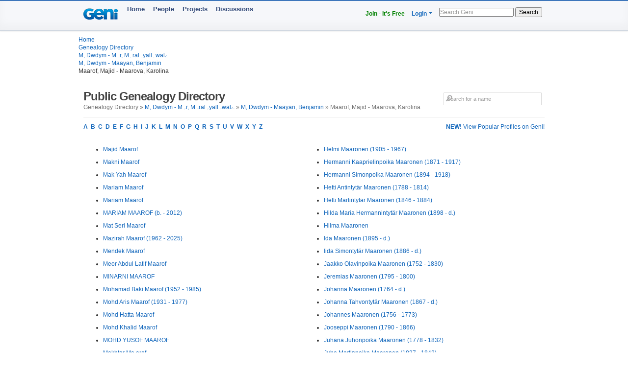

--- FILE ---
content_type: text/html; charset=utf-8
request_url: https://www.geni.com/directory/people/m73.html
body_size: 8382
content:
<html>
  <head>
    <title>Maarof, Majid - Maarova, Karolina - Public Genealogy Directory - Geni</title>
    <meta HTTP-EQUIV='Content-Type' CONTENT='text/html; charset=UTF-8'>
    <meta name='description' content='Browse genealogical profiles listed alphabetically by last name in the bracket: Maarof, Majid - Maarova, Karolina'>
    <meta name='robots' content='noarchive,noindex,follow'>

    <script draggable="false" nonce="1acfdc78d5ec1ed73566a65aead9fa89" src="https://www.geni.com/assets/geni-loader-616b0309886bcbc7bc95ca3b1431b67a.js" type="text/javascript"></script>    <script >GeniLoader.loadJS('https://s3.amazonaws.com/assets.geni.com/jquery-3.7.1/jquery-3.7.1.min.js', {"as":"jquery","init":"initjQueryNoConflict","nonce":"1acfdc78d5ec1ed73566a65aead9fa89"});</script>
    <script >GeniLoader.loadJS('https://s3.amazonaws.com/assets.geni.com/jquery-3.7.1/jquery-ui-1.13.2.min.js', {"as":"jquery-ui","nonce":"1acfdc78d5ec1ed73566a65aead9fa89"});</script>

    <script>
      initjQueryNoConflict = function() {
        window.$j = jQuery.noConflict();
        Geni = G = {};
      }
    </script>

    <script >GeniLoader.loadJS('https://www.geni.com/assets/jquery-prototype-adapter-26539ee22cd9895605071d98479d7fdf.js', {"requires":["jquery"],"as":"jquery-prototype-adapter","nonce":"1acfdc78d5ec1ed73566a65aead9fa89"});</script>
    <script >GeniLoader.loadJS('https://www.geni.com/assets/libs-e24f67e6c8992c1b0c2ee2f82acdc744.js', {"requires":["jquery","jquery-ui","jquery-prototype-adapter"],"as":"libs","nonce":"1acfdc78d5ec1ed73566a65aead9fa89"});</script>
    <script >GeniLoader.loadJS('https://www.geni.com/assets/application-d50ac9a0f167ee4221a3b09c56bb9be9.js', {"requires":["libs"],"as":"application","nonce":"1acfdc78d5ec1ed73566a65aead9fa89"});</script>

    <link rel="stylesheet" href="https://www.geni.com/assets/new-layout-4a019c934fbf0816da2439eb61bece19.css">    <link rel="stylesheet" href="https://www.geni.com/assets/header-7f92bb573aeeba01306e05a9a84c5fe7.css">
    <link href="/favicon.ico" rel="icon" type="image/x-icon"/>
    <link href="/favicon.ico" rel="shortcut icon" type="image/x-icon"/>
  </head>

  <body id='directory'>

    <div class="page_hd page_responsive hd">
      <div class="page_responsive">

        <div class="flt_r module">
          <ul class="drop-menu-nav utilities-nav">
            <li><span><a href="/" class="txt_green">Join - It's Free</a></span></li>
            <li class="drop-menu"><span><a href="/login">Login</a> <i class="i drop_arrow"></i></span>
              <div class="sub-menu alt login_form">
                <a href="/login" class="button super green">Log In</a>
              </div>
            </li>
          </ul>
          <form class="basic_search" action="/search">
            <input id="search_input" name="names" placeholder="Search Geni" />
            <button>Search</button>
          </form>
        </div>
        <a href="/" class="module logo"></a>
        <ul class="drop-menu-nav primary-nav">
          <li><span><a href="/">Home</a></span></li>
          <li><span><a href="/popular">People</a></span></li>
          <li><span><a href="/projects">Projects</a></span></li>
          <li><span><a href="/discussions">Discussions</a></span></li>
        </ul>

      </div>
    </div>


    <div class="sub_head page_responsive">
      <ul class="breadcrumbs">
        <li><a href="/">Home</a></li>
        <li><a href="/directory/people/a.html">Genealogy Directory</a></li>
        <li><a href='m.html'>M, Dwdym - Mہr, Mہralہyallہwalے</a></li><li><a href='m1.html'>M, Dwdym - Maayan, Benjamin</a></li><li>Maarof, Majid - Maarova, Karolina</li>
      </ul>
    </div>




    <div class="page_responsive">

        <div class="module page_title">
          <div class="inner">
            <div class="hd">
              <div class="flt_r">
                <form action="/search" id="search_form_top" class="search_form padding_5">
                   <input id="search_box" type="text" name="names" placeholder="Search for a name" class="long_input search_input" />
                </form>
              </div>
              <h1>Public Genealogy Directory</h1>
              <p class="quiet">
                Genealogy Directory &raquo; <a href='m.html'>M, Dwdym - Mہr, Mہralہyallہwalے</a> &raquo; <a href='m1.html'>M, Dwdym - Maayan, Benjamin</a> &raquo; Maarof, Majid - Maarova, Karolina              </p>
            </div>
          </div>
        </div>

        <div class="module">
                      <a href='/popular/all' class="flt_r"><strong>NEW!</strong> View Popular Profiles on Geni!</a>
                    <p class="strong">
            <a href="/directory/people/a.html">A</a>&nbsp;
            <a href="/directory/people/b.html">B</a>&nbsp;
            <a href="/directory/people/c.html">C</a>&nbsp;
            <a href="/directory/people/d.html">D</a>&nbsp;
            <a href="/directory/people/e.html">E</a>&nbsp;
            <a href="/directory/people/f.html">F</a>&nbsp;
            <a href="/directory/people/g.html">G</a>&nbsp;
            <a href="/directory/people/h.html">H</a>&nbsp;
            <a href="/directory/people/i.html">I</a>&nbsp;
            <a href="/directory/people/j.html">J</a>&nbsp;
            <a href="/directory/people/k.html">K</a>&nbsp;
            <a href="/directory/people/l.html">L</a>&nbsp;
            <a href="/directory/people/m.html">M</a>&nbsp;
            <a href="/directory/people/n.html">N</a>&nbsp;
            <a href="/directory/people/o.html">O</a>&nbsp;
            <a href="/directory/people/p.html">P</a>&nbsp;
            <a href="/directory/people/q.html">Q</a>&nbsp;
            <a href="/directory/people/r.html">R</a>&nbsp;
            <a href="/directory/people/s.html">S</a>&nbsp;
            <a href="/directory/people/t.html">T</a>&nbsp;
            <a href="/directory/people/u.html">U</a>&nbsp;
            <a href="/directory/people/v.html">V</a>&nbsp;
            <a href="/directory/people/w.html">W</a>&nbsp;
            <a href="/directory/people/x.html">X</a>&nbsp;
            <a href="/directory/people/y.html">Y</a>&nbsp;
            <a href="/directory/people/z.html">Z</a>&nbsp;
          </p>
        </div>


        <div class="module padding_20 line lengthy">
          
          <ul class="directory_list unit size_1of2">
                      <li><a href='https://www.geni.com/people/Majid-Maarof/6000000006724843683'>Majid  Maarof</a></li>
                      <li><a href='https://www.geni.com/people/Makni-Maarof/6000000009969171506'>Makni  Maarof</a></li>
                      <li><a href='https://www.geni.com/people/Mak-Yah-Maarof/6000000009969124473'>Mak Yah  Maarof</a></li>
                      <li><a href='https://www.geni.com/people/Mariam-Maarof/6000000006721806098'>Mariam  Maarof</a></li>
                      <li><a href='https://www.geni.com/people/Mariam-Maarof/6000000019397752615'>Mariam  Maarof</a></li>
                      <li><a href='https://www.geni.com/people/MARIAM-MAAROF/6000000016628161230'>MARIAM  MAAROF (b. - 2012)</a></li>
                      <li><a href='https://www.geni.com/people/Mat-Seri-Maarof/6000000219987153866'>Mat Seri  Maarof</a></li>
                      <li><a href='https://www.geni.com/people/Mazirah-Maarof/6000000221085808847'>Mazirah  Maarof (1962 - 2025)</a></li>
                      <li><a href='https://www.geni.com/people/Mendek-Maarof/6000000010678805644'>Mendek  Maarof</a></li>
                      <li><a href='https://www.geni.com/people/Meor-Abdul-Latif-Maarof/6000000047622262344'>Meor Abdul Latif  Maarof</a></li>
                      <li><a href='https://www.geni.com/people/MINARNI-MAAROF/6000000007328324456'>MINARNI  MAAROF</a></li>
                      <li><a href='https://www.geni.com/people/Mohamad-Baki-Maarof/6000000004586939702'>Mohamad Baki  Maarof (1952 - 1985)</a></li>
                      <li><a href='https://www.geni.com/people/Mohd-Aris-Maarof/6000000009988665870'>Mohd Aris  Maarof (1931 - 1977)</a></li>
                      <li><a href='https://www.geni.com/people/Mohd-Hatta-Maarof/6000000009347572861'>Mohd Hatta  Maarof</a></li>
                      <li><a href='https://www.geni.com/people/Mohd-Khalid-Maarof/6000000203148373839'>Mohd Khalid  Maarof</a></li>
                      <li><a href='https://www.geni.com/people/MOHD-YUSOF-MAAROF/6000000016627046447'>MOHD YUSOF  MAAROF</a></li>
                      <li><a href='https://www.geni.com/people/Mokhtar-Ma-arof/4212265384870053233'>Mokhtar  Ma arof</a></li>
                      <li><a href='https://www.geni.com/people/Muhamad-Najib-Maarof/6000000000775268620'>Muhamad Najib  Maarof</a></li>
                      <li><a href='https://www.geni.com/people/muhamed-maarof/6000000009919592915'>muhamed musa maarof (1946 - 2007)</a></li>
                      <li><a href='https://www.geni.com/people/Datuk-Mustapha-Azahari-Maarof/6000000000967517792'>Mustapha Azahari Bin Maarof (1935 - 2014)</a></li>
                      <li><a href='https://www.geni.com/people/Nah-Maarof/6000000179245802861'>Nah  Maarof</a></li>
                      <li><a href='https://www.geni.com/people/Natrah-Maria-Huberdina-Bertha-Maarof/6000000058829381821'>Natrah Maria Huberdina Bertha  Maarof (1937 - 2009)</a></li>
                      <li><a href='https://www.geni.com/people/Nayan-Maarof/6000000010925715759'>Nayan  Maarof</a></li>
                      <li><a href='https://www.geni.com/people/Norazizah-Maarof/6000000013127095631'>Norazizah  Maarof</a></li>
                      <li><a href='https://www.geni.com/people/Norbayar-Maarof/6000000009787630043'>Norbayah  Maarof (1956 - d.)</a></li>
                      <li><a href='https://www.geni.com/people/Norliza-Maarof/6000000006431596055'>Norliza  Maarof</a></li>
                      <li><a href='https://www.geni.com/people/Nur-Ashikin-Maarof/6000000070857982437'>Nur Ashikin  Maarof</a></li>
                      <li><a href='https://www.geni.com/people/Othman-Ma-arof/6000000010632201861'>Othman  Ma arof (1937 - d.)</a></li>
                      <li><a href='https://www.geni.com/people/Pendekar-Hussin-Gagah-Maarof/6000000005428096820'>Pendekar Hussin Gagah  Maarof</a></li>
                      <li><a href='https://www.geni.com/people/Puan-Nadzifah-Maarof/6000000006146289281'>Puan Nadzifah  Maarof</a></li>
                      <li><a href='https://www.geni.com/people/Putih-Maarof/5210756205490032059'>Putih  Maarof</a></li>
                      <li><a href='https://www.geni.com/people/Radziah-Maarof/6000000009120955119'>Radziah  Maarof</a></li>
                      <li><a href='https://www.geni.com/people/Rahmat-Maarof/6000000011739560037'>Rahmat  Maarof</a></li>
                      <li><a href='https://www.geni.com/people/Raja-Maarof/6000000002927378283'>Raja  Maarof</a></li>
                      <li><a href='https://www.geni.com/people/Rakiah-Maarof/6000000013583419321'>Rakiah  Maarof</a></li>
                      <li><a href='https://www.geni.com/people/Ramlah-Maarof/6000000044039332110'>Ramlah  Maarof</a></li>
                      <li><a href='https://www.geni.com/people/Rashid-Maarof/6000000009826840245'>Rashid  Maarof</a></li>
                      <li><a href='https://www.geni.com/people/Rosli-Maarof/6000000009826759554'>Rosli  Maarof</a></li>
                      <li><a href='https://www.geni.com/people/Sabariah-Maarof-Hajjah/6000000049119147869'>Sabariah  Maarof</a></li>
                      <li><a href='https://www.geni.com/people/Salamah-Maarof/6000000006725421096'>Salamah  Maarof</a></li>
                      <li><a href='https://www.geni.com/people/Salamah-Maarof/6000000013583474075'>Salamah  Maarof</a></li>
                      <li><a href='https://www.geni.com/people/Salasiah-Maarof/6000000013869320798'>Salasiah  Maarof</a></li>
                      <li><a href='https://www.geni.com/people/Salim-Maarof/6000000010180619545'>Salim  Maarof (b. - 1984)</a></li>
                      <li><a href='https://www.geni.com/people/Samsuri-Suri-Ikan-Maarof/6000000215130433832'>Samsuri Suri Ikan  Maarof</a></li>
                      <li><a href='https://www.geni.com/people/Saniah-Maarof/6000000008212856872'>Saniah  Maarof</a></li>
                      <li><a href='https://www.geni.com/people/Shariff-Maarof/6000000003642299272'>Shariff  Maarof (1911 - 1986)</a></li>
                      <li><a href='https://www.geni.com/people/Siti-Maarof/6000000195106667821'>Siti  Maarof</a></li>
                      <li><a href='https://www.geni.com/people/Siti-Rohani-Maarof/6000000013736269916'>Siti Rohani  Maarof (1950 - 1997)</a></li>
                      <li><a href='https://www.geni.com/people/Soad-Maarof/5054616123730113184'>Soad  Maarof</a></li>
                      <li><a href='https://www.geni.com/people/Suhaimi-Maarof/6000000215130245863'>Suhaimi  Maarof</a></li>
                      <li><a href='https://www.geni.com/people/Sulaiman-Maarof/5694076290820109291'>Sulaiman  Maarof (1928 - 1989)</a></li>
                      <li><a href='https://www.geni.com/people/Terinah-Ma-arof/6000000206242617860'>Terinah  Ma arof</a></li>
                      <li><a href='https://www.geni.com/people/TIK-SENAH-MA-AROF/6000000006723372013'>TIK SENAH  MA AROF</a></li>
                      <li><a href='https://www.geni.com/people/Tipah-Maarof/6000000013585325292'>Tipah  Maarof</a></li>
                      <li><a href='https://www.geni.com/people/Tom-Maarof/6000000100803047065'>Tom Binti Maarof</a></li>
                      <li><a href='https://www.geni.com/people/Umi-Kalsom-Buruk-Maarof/6000000006725359173'>Umi Kalsom Buruk  Maarof</a></li>
                      <li><a href='https://www.geni.com/people/Untong-Maarof/6000000213116616821'>Untong  Maarof</a></li>
                      <li><a href='https://www.geni.com/people/Yaakob-Maarof/6000000179243140919'>Yaakob  Maarof</a></li>
                      <li><a href='https://www.geni.com/people/yahaya-maarof/6000000009593232660'>yahaya  maarof</a></li>
                      <li><a href='https://www.geni.com/people/Yan-Maarof/6000000068528885855'>Yan  Maarof</a></li>
                      <li><a href='https://www.geni.com/people/Yan-Ibrahim-Maarof/6000000165798304039'>Yan Ibrahim  Maarof</a></li>
                      <li><a href='https://www.geni.com/people/Zabedah-Maarof/6000000006708988191'>Zabedah  Maarof (1952 - 1992)</a></li>
                      <li><a href='https://www.geni.com/people/Cikgu-Zahariman-Maarof/6000000165798182934'>Zahariman  Maarof</a></li>
                      <li><a href='https://www.geni.com/people/Zainab-Ngah-Gumab-Maarof/6000000010926114356'>Zainab Ngah Gumab  Maarof</a></li>
                      <li><a href='https://www.geni.com/people/Zainah-Maarof/6000000011875867529'>Zainah  Maarof</a></li>
                      <li><a href='https://www.geni.com/people/Zainal-Abidin-Maarof/6000000010409857062'>Zainal Abidin  Maarof</a></li>
                      <li><a href='https://www.geni.com/people/Zainal-Abidin-Maarof/6000000010409950689'>Zainal Abidin  Maarof</a></li>
                      <li><a href='https://www.geni.com/people/Zainon-Maarof/6000000013583098995'>Zainon  Maarof</a></li>
                      <li><a href='https://www.geni.com/people/Zainuddin-Maarof/6000000013218707625'>Zainuddin  Maarof</a></li>
                      <li><a href='https://www.geni.com/people/Zakaria-Maarof/6000000010034231073'>Zakaria  Maarof</a></li>
                      <li><a href='https://www.geni.com/people/Zawiyah-Maarof/6000000001833475487'>Zawiyah  Maarof</a></li>
                      <li><a href='https://www.geni.com/people/Azwany-Maaroff/6000000000443447089'>Azwany  Maaroff</a></li>
                      <li><a href='https://www.geni.com/people/mohd-syahiful-adlan-Maaroff/6000000000442976964'>mohd syahiful adlan  Maaroff</a></li>
                      <li><a href='https://www.geni.com/people/Husin-Maarof-Hj-Abas/6000000010235816611'>Husin  Maarof Hj Abas</a></li>
                      <li><a href='https://www.geni.com/people/MAAROH-%C3%A0-AYONG-Emma-Victorine/6000000011402180404'>MAAROH à AYONG Emma Victorine  MAAROH</a></li>
                      <li><a href='https://www.geni.com/people/Varpu-Maaroin/6000000215139842852'>Varpu Martintytär Maaroin (1840 - 1844)</a></li>
                      <li><a href='https://www.geni.com/people/Aarne-Maaronen/6000000014534680887'>Aarne Sulo Maaronen (1912 - 2006)</a></li>
                      <li><a href='https://www.geni.com/people/Agnetha-Maaronen/6000000030674534353'>Agnetha  Maaronen (1848 - 1849)</a></li>
                      <li><a href='https://www.geni.com/people/Aina-Maaronen/6000000163418333948'>Aina Julianatytär Maaronen (1903 - d.)</a></li>
                      <li><a href='https://www.geni.com/people/Aleksanteri-Maaronen/6000000163369318822'>Aleksanteri  Maaronen (1891 - 1918)</a></li>
                      <li><a href='https://www.geni.com/people/Aliisa-Maaronen/6000000163417937883'>Aliisa Moosentytär Maaronen (1890 - d.)</a></li>
                      <li><a href='https://www.geni.com/people/Anna-Maaronen/6000000215127583852'>Anna Juhontytär Maaronen (1822 - 1839)</a></li>
                      <li><a href='https://www.geni.com/people/Anna-Maaronen/6000000030674254803'>Anna  Maaronen (1786 - 1786)</a></li>
                      <li><a href='https://www.geni.com/people/Anna-Maria-Maaronen/6000000163419744134'>Anna Maria Simontytär Maaronen (1892 - d.)</a></li>
                      <li><a href='https://www.geni.com/people/Antti-Maaronen/6000000163374222881'>Antti Kaaponpoika Maaronen (1848 - 1920)</a></li>
                      <li><a href='https://www.geni.com/people/Antti-Maaronen/6000000180523059822'>Antti  Maaronen (1762 - d.)</a></li>
                      <li><a href='https://www.geni.com/people/Beata-Maaronen/6000000130295111821'>Beata Juhontytär Maaronen (1817 - 1859)</a></li>
                      <li><a href='https://www.geni.com/people/Beata-Maaronen/6000000215126385838'>Beata Juhontytär Maaronen (1813 - 1813)</a></li>
                      <li><a href='https://www.geni.com/people/Edla-Helena-Maaronen/6000000163369360859'>Edla Helena  Maaronen (1907 - 1920)</a></li>
                      <li><a href='https://www.geni.com/people/Edvard-Alexander-Maaronen/6000000014520731958'>Edvard Alexander  Maaronen (1883 - 1935)</a></li>
                      <li><a href='https://www.geni.com/people/Eeva-Maaronen/6000000030674945837'>Eeva Josefintytär Maaronen (1814 - 1882)</a></li>
                      <li><a href='https://www.geni.com/people/Eeva-Maaronen/6000000156636394886'>Eeva Kaapontytär Maaronen (1866 - d.)</a></li>
                      <li><a href='https://www.geni.com/people/Eeva-Amalia-Maaronen/6000000099747983966'>Eeva Amalia  Maaronen (1933 - d.)</a></li>
                      <li><a href='https://www.geni.com/people/Eine-Helin%C3%A4-Maaronen/6000000020681323445'>Eine Helinä  Maaronen (1951 - 2019)</a></li>
                      <li><a href='https://www.geni.com/people/Eino-Maaronen/6000000163419530032'>Eino Hermanninpoika Maaronen (1903 - d.)</a></li>
                      <li><a href='https://www.geni.com/people/Eino-Maaronen/6000000030674506004'>Eino  Maaronen (1907 - d.)</a></li>
                      <li><a href='https://www.geni.com/people/Elina-Maaronen/6000000163418341957'>Elina Moosentytär Maaronen (1898 - d.)</a></li>
                      <li><a href='https://www.geni.com/people/Ella-Elida-Maaronen/6000000182999069831'>Ella Elida  Maaronen (1905 - d.)</a></li>
                      <li><a href='https://www.geni.com/people/Elna-Maria-Maaronen/6000000163419821950'>Elna Maria Salomonintytär Maaronen (1899 - d.)</a></li>
                      <li><a href='https://www.geni.com/people/Elsa-Maaronen/6000000030673974768'>Elsa Kristianintytär Maaronen (1904 - d.)</a></li>
                      <li><a href='https://www.geni.com/people/Elsa-Maaronen/6000000030674524005'>Elsa  Maaronen (1901 - 1902)</a></li>
                      <li><a href='https://www.geni.com/people/Emil-Maaronen/6000000163418218178'>Emil Simonpoika Maaronen (1889 - 1918)</a></li>
                      <li><a href='https://www.geni.com/people/Esa-Maaronen/6000000163420031841'>Esa Antinpoika Maaronen (1885 - 1926)</a></li>
                      <li><a href='https://www.geni.com/people/Esaias-Maaronen/6000000119143293881'>Esaias  Maaronen</a></li>
                      <li><a href='https://www.geni.com/people/Etna-Wilhelmiina-Maaronen/6000000163368490919'>Etna Wilhelmiina  Maaronen (1900 - d.)</a></li>
                      <li><a href='https://www.geni.com/people/Eva-Maaronen/6000000066596186925'>Eva Kaaprielintytär Maaronen (1827 - 1907)</a></li>
                      <li><a href='https://www.geni.com/people/Gunnar-Feliks-Maaronen/6000000137187430823'>Gunnar Feliks  Maaronen (1916 - 1944)</a></li>
                      <li><a href='https://www.geni.com/people/Hanna-Maaronen/6000000184644167286'>Hanna Jaakontytär Maaronen (1777 - 1818)</a></li>
                      <li><a href='https://www.geni.com/people/Hanna-Maaronen/6000000215143598826'>Hanna Martintytär Maaronen (1844 - 1856)</a></li>
                      <li><a href='https://www.geni.com/people/Helena-Maaronen/6000000217120065875'>Helena Gabrielintytär Maaronen (1825 - 1900)</a></li>
                      <li><a href='https://www.geni.com/people/Helena-Maaronen/6000000074705200961'>Helena  Maaronen (1787 - d.)</a></li>
                      <li><a href='https://www.geni.com/people/Helena-Maaronen/6000000215138568824'>Helena Martintytär Maaronen (1834 - 1911)</a></li>
                      <li><a href='https://www.geni.com/people/Helena-Maaronen/6000000066594927937'>Helena Wilhelmsdotter Maaronen (1854 - 1934)</a></li>
                    </ul>

          <ul class="directory_list unit size_1of2">
                      <li><a href='https://www.geni.com/people/Helmi-Maaronen/6000000181299573824'>Helmi  Maaronen (1905 - 1967)</a></li>
                      <li><a href='https://www.geni.com/people/Hermanni-Maaronen/6000000163375772833'>Hermanni Kaaprielinpoika Maaronen (1871 - 1917)</a></li>
                      <li><a href='https://www.geni.com/people/Hermanni-Maaronen/6000000163420154885'>Hermanni Simonpoika Maaronen (1894 - 1918)</a></li>
                      <li><a href='https://www.geni.com/people/Hetti-Maaronen/6000000097901022919'>Hetti Antintytär Maaronen (1788 - 1814)</a></li>
                      <li><a href='https://www.geni.com/people/Hetti-Maaronen/6000000059035581854'>Hetti Martintytär Maaronen (1846 - 1884)</a></li>
                      <li><a href='https://www.geni.com/people/Hilda-Maria-Maaronen/6000000163419806889'>Hilda Maria Hermannintytär Maaronen (1898 - d.)</a></li>
                      <li><a href='https://www.geni.com/people/Hilma-Maaronen/6000000032191955838'>Hilma  Maaronen</a></li>
                      <li><a href='https://www.geni.com/people/Ida-Maaronen/6000000030674575316'>Ida  Maaronen (1895 - d.)</a></li>
                      <li><a href='https://www.geni.com/people/Iida-Maaronen/6000000163417956034'>Iida Simontytär Maaronen (1886 - d.)</a></li>
                      <li><a href='https://www.geni.com/people/Jaakko-Maaronen/6000000030675170033'>Jaakko Olavinpoika Maaronen (1752 - 1830)</a></li>
                      <li><a href='https://www.geni.com/people/Jeremias-Maaronen/6000000030675296869'>Jeremias  Maaronen (1795 - 1800)</a></li>
                      <li><a href='https://www.geni.com/people/Johanna-Maaronen/6000000030675361840'>Johanna  Maaronen (1764 - d.)</a></li>
                      <li><a href='https://www.geni.com/people/Johanna-Maaronen/6000000129575935837'>Johanna Tahvontytär Maaronen (1867 - d.)</a></li>
                      <li><a href='https://www.geni.com/people/Johannes-Maaronen/6000000030675243600'>Johannes  Maaronen (1756 - 1773)</a></li>
                      <li><a href='https://www.geni.com/people/Jooseppi-Maaronen/6000000030674687092'>Jooseppi  Maaronen (1790 - 1866)</a></li>
                      <li><a href='https://www.geni.com/people/Juhana-Maaronen/6000000116685267881'>Juhana Juhonpoika Maaronen (1778 - 1832)</a></li>
                      <li><a href='https://www.geni.com/people/Juho-Maaronen/6000000215139441821'>Juho Martinpoika Maaronen (1837 - 1842)</a></li>
                      <li><a href='https://www.geni.com/people/Juliana-Maaronen/6000000163377886865'>Juliana Taavetintytär Maaronen (1881 - d.)</a></li>
                      <li><a href='https://www.geni.com/people/Justiina-Maaronen/6000000163374872887'>Justiina Kaapontytär Maaronen (1851 - 1885)</a></li>
                      <li><a href='https://www.geni.com/people/Justina-Maaronen/6000000030674605396'>Justina Joosepintytär Maaronen (1825 - 1909)</a></li>
                      <li><a href='https://www.geni.com/people/Kaapriel-Maaronen/6000000030674939859'>Kaapriel  Maaronen (1821 - 1892)</a></li>
                      <li><a href='https://www.geni.com/people/Kaapriel-Maaronen/6000000030675257914'>Kaapriel  Maaronen (1792 - d.)</a></li>
                      <li><a href='https://www.geni.com/people/Kaapro-Maaronen/6000000189575157823'>Kaapro Jaakonpoika Maaronen</a></li>
                      <li><a href='https://www.geni.com/people/Kaarlo-Maaronen/6000000014521199334'>Kaarlo  Maaronen (1911 - 2009)</a></li>
                      <li><a href='https://www.geni.com/people/Karoliina-Maaronen/6000000030674860984'>Karoliina Taavetintytär Maaronen (1874 - 1947)</a></li>
                      <li><a href='https://www.geni.com/people/Kerttu-Maaronen/6000000027572904253'>Kerttu Aino Laina  Maaronen (1908 - 1985)</a></li>
                      <li><a href='https://www.geni.com/people/Kristian-Maaronen/6000000030674277487'>Kristian Wilhelminpoika Maaronen (1862 - 1907)</a></li>
                      <li><a href='https://www.geni.com/people/Kristiina-Maaronen/6000000080403673126'>Kristiina Gabrielintytär Maaronen (1822 - 1875)</a></li>
                      <li><a href='https://www.geni.com/people/Lauri-Maaronen/6000000215145265821'>Lauri Martinpoika Maaronen (1848 - 1849)</a></li>
                      <li><a href='https://www.geni.com/people/Lea-Maaronen/6000000027573248993'>Lea Rakel  Maaronen (1914 - 1993)</a></li>
                      <li><a href='https://www.geni.com/people/Loviisa-Maaronen/6000000069800346077'>Loviisa Juhanantytär Maaronen (1893 - d.)</a></li>
                      <li><a href='https://www.geni.com/people/Loviisa-Maaronen/6000000206092115823'>Loviisa Kaaprielintytär Maaronen (1869 - d.)</a></li>
                      <li><a href='https://www.geni.com/people/Maria-Maaronen/6000000197014429849'>Maria Jaakontytär Maaronen (1783 - 1845)</a></li>
                      <li><a href='https://www.geni.com/people/Maria-Maaronen/6000000030674803930'>Maria  Maaronen (1857 - 1859)</a></li>
                      <li><a href='https://www.geni.com/people/Maria-Maaronen/6000000030675030277'>Maria  Maaronen (1783 - d.)</a></li>
                      <li><a href='https://www.geni.com/people/Maria-Maaronen/6000000073772624888'>Maria  Maaronen (1736 - 1664)</a></li>
                      <li><a href='https://www.geni.com/people/Maria-Maaronen/6000000074729877322'>Maria  Maaronen (1876 - 1876)</a></li>
                      <li><a href='https://www.geni.com/people/Maria-Maaronen/6000000030674253402'>Maria Taavetintytär Maaronen (1866 - 1938)</a></li>
                      <li><a href='https://www.geni.com/people/Martta-Maaronen/6000000014535237579'>Martta  Maaronen (1912 - 1990)</a></li>
                      <li><a href='https://www.geni.com/people/Martta-Maaronen/6000000035568665080'>Martta  Maaronen (1905 - 1990)</a></li>
                      <li><a href='https://www.geni.com/people/Martti-Maaronen/6000000031110037704'>Martti Juhonpoika Maaronen (1807 - 1877)</a></li>
                      <li><a href='https://www.geni.com/people/Matilda-Maaronen/6000000030674535983'>Matilda  Maaronen (1900 - 1900)</a></li>
                      <li><a href='https://www.geni.com/people/Matti-Maaronen/6000000180523471826'>Matti Antinpoika Maaronen (1787 - 1870)</a></li>
                      <li><a href='https://www.geni.com/people/Matts-Maaronen/6000000100280356846'>Matts  Maaronen (1791 - 1870)</a></li>
                      <li><a href='https://www.geni.com/people/Mooses-Maaronen/6000000163375381821'>Mooses  Maaronen (1860 - 1906)</a></li>
                      <li><a href='https://www.geni.com/people/Nikodemus-Maaronen/6000000163373592852'>Nikodemus Taavetinpoika Maaronen (1883 - d.)</a></li>
                      <li><a href='https://www.geni.com/people/NN-Maaronen/6000000030674461030'>NN  Maaronen (1898 - 1898)</a></li>
                      <li><a href='https://www.geni.com/people/Olavi-Maaronen/6000000030675185726'>Olavi  Maaronen (1713 - 1773)</a></li>
                      <li><a href='https://www.geni.com/people/Olavi-Maaronen/6000000181299484848'>Olavi  Maaronen (1907 - 1975)</a></li>
                      <li><a href='https://www.geni.com/people/Olavi-Maaronen/6000000211024304825'>Olavi  Maaronen (1713 - 1773)</a></li>
                      <li><a href='https://www.geni.com/people/Olga-Maaronen/6000000163419363093'>Olga Moosentytär Maaronen (1903 - d.)</a></li>
                      <li><a href='https://www.geni.com/people/Peter-Maaronen/6000000180523728824'>Peter Antinpoika Maaronen (1786 - d.)</a></li>
                      <li><a href='https://www.geni.com/people/Regina-Maaronen/6000000085792286904'>Regina Jaakontytär Maaronen (1779 - d.)</a></li>
                      <li><a href='https://www.geni.com/people/Saara-Maaronen/6000000030674804224'>Saara Jaakontytär Maaronen (1781 - 1836)</a></li>
                      <li><a href='https://www.geni.com/people/Salomon-Maaronen/6000000157003314829'>Salomon Antinpoika Maaronen (1877 - 1945)</a></li>
                      <li><a href='https://www.geni.com/people/Silja-Lydia-Maaronen/6000000163368217966'>Silja Lydia Taavetintytär Maaronen (1896 - d.)</a></li>
                      <li><a href='https://www.geni.com/people/Simeon-Maaronen/6000000030674195426'>Simeon  Maaronen (1852 - 1853)</a></li>
                      <li><a href='https://www.geni.com/people/Simo-Maaronen/6000000163375173821'>Simo Kaaponpoika Maaronen (1853 - 1918)</a></li>
                      <li><a href='https://www.geni.com/people/Sylvia-Aino-Maaronen/6000000163418587038'>Sylvia Aino  Maaronen (1917 - 1962)</a></li>
                      <li><a href='https://www.geni.com/people/Taavetti-Maaronen/6000000030674569246'>Taavetti Kaapronpoika Maaronen (1850 - 1936)</a></li>
                      <li><a href='https://www.geni.com/people/Tuntematon-Maaronen/6000000217165633824'>Tuntematon  Maaronen</a></li>
                      <li><a href='https://www.geni.com/people/Tyyne-Maaronen/6000000222262930885'>Tyyne  Maaronen</a></li>
                      <li><a href='https://www.geni.com/people/Tyyne-Akselina-Maaronen/6000000163369461833'>Tyyne Akselina  Maaronen (1894 - d.)</a></li>
                      <li><a href='https://www.geni.com/people/V%C3%A4in%C3%B6-Maaronen/6000000035568223725'>Väinö  Maaronen</a></li>
                      <li><a href='https://www.geni.com/people/V%C3%A4in%C3%B6-Maaronen/6000000163418370248'>Väinö Moosenpoika Maaronen (1901 - d.)</a></li>
                      <li><a href='https://www.geni.com/people/Vilho-Ensio-Maaronen/6000000099747318037'>Vilho Ensio  Maaronen (1923 - 2008)</a></li>
                      <li><a href='https://www.geni.com/people/Wilhelm-Maaronen/6000000066596081958'>Wilhelm Joosepinpoika Maaronen (1819 - 1882)</a></li>
                      <li><a href='https://www.geni.com/people/Yrj%C3%B6-Maaronen/6000000215143139867'>Yrjö Martinpoika Maaronen (1842 - 1843)</a></li>
                      <li><a href='https://www.geni.com/people/Ali-maaroof/6000000021296924969'>Ali  maaroof</a></li>
                      <li><a href='https://www.geni.com/people/Fazlollah-Maaroof/4175496574790073024'>Fazlollah  Maaroof</a></li>
                      <li><a href='https://www.geni.com/people/maaroof-uddin-ghazi/6000000010111690596'>maaroof uddin ghazi  maaroof</a></li>
                      <li><a href='https://www.geni.com/people/Maaroof/6000000221068481902'>Nilla Viste Maaroof</a></li>
                      <li><a href='https://www.geni.com/people/Tooba-Maaroof/4175496644740034850'>Tooba  Maaroof</a></li>
                      <li><a href='https://www.geni.com/people/Aarne-Maaroos/6000000102568013918'>Aarne  Maaroos (1939 - 2025)</a></li>
                      <li><a href='https://www.geni.com/people/Anno-Maaroos/6000000035298234383'>Anno  Maaroos</a></li>
                      <li><a href='https://www.geni.com/people/August-Maaroos/6000000035299095324'>August  Maaroos (1905 - 1989)</a></li>
                      <li><a href='https://www.geni.com/people/Eduard-Maaroos/6000000035297976648'>Eduard  Maaroos (1908 - 1908)</a></li>
                      <li><a href='https://www.geni.com/people/Jaak-Maaroos/6000000004217348021'>Jaak  Maaroos (1942 - 2019)</a></li>
                      <li><a href='https://www.geni.com/people/Josep-Maaroos/6000000035300036010'>Josep  Maaroos (1867 - d.)</a></li>
                      <li><a href='https://www.geni.com/people/Julie-Annette-Maaroos/6000000035299362249'>Julie Annette  Maaroos (1895 - 1896)</a></li>
                      <li><a href='https://www.geni.com/people/J%C3%BCri-Maaroos/6000000035297889553'>Jüri  Maaroos</a></li>
                      <li><a href='https://www.geni.com/people/Karl-Maaroos/6000000035299603187'>Karl  Maaroos (1900 - 1962)</a></li>
                      <li><a href='https://www.geni.com/people/Laine-Maaroos/6000000020471620155'>Laine  Maaroos (1932 - 2002)</a></li>
                      <li><a href='https://www.geni.com/people/Leo-Maaroos/6000000020886698281'>Leo  Maaroos (1932 - 2005)</a></li>
                      <li><a href='https://www.geni.com/people/Maria-Elisabeth-Maaroos/6000000035300180892'>Maria Elisabeth  Maaroos (1868 - d.)</a></li>
                      <li><a href='https://www.geni.com/people/Marie-Maaroos/6000000035300441893'>Marie  Maaroos (1903 - d.)</a></li>
                      <li><a href='https://www.geni.com/people/Mihkel-Maaroos/6000000173095063904'>Mihkel Aleksei p. Maaroos (1893 - d.)</a></li>
                      <li><a href='https://www.geni.com/people/Otto-Maaroos/6000000035300074115'>Otto  Maaroos (1897 - 1925)</a></li>
                      <li><a href='https://www.geni.com/people/Theodor-Maaroos/6000000035300070105'>Theodor  Maaroos (1910 - d.)</a></li>
                      <li><a href='https://www.geni.com/people/Vilhelmine-Maaroos/6000000011295644931'>Vilhelmine  Maaroos (1904 - 1967)</a></li>
                      <li><a href='https://www.geni.com/people/Irene-Maaroos-Hirv/6000000035300398014'>Irene  Maaroos Hirv (1910 - 1994)</a></li>
                      <li><a href='https://www.geni.com/people/Evgenia-Jevgenia-Maaroos-St%C5%A1erbakova/6000000218493906821'>Evgenia Jevgenia  Maaroos Stšerbakova (1925 - d.)</a></li>
                      <li><a href='https://www.geni.com/people/Elin-Maarop/6000000001962063372'>Elin  Maarop</a></li>
                      <li><a href='https://www.geni.com/people/Hartini-Maarop/6000000001328812092'>Hartini  Maarop</a></li>
                      <li><a href='https://www.geni.com/people/Mohd-Radzi-Maarop/6000000009099323143'>Mohd Radzi  Maarop (1949 - 2019)</a></li>
                      <li><a href='https://www.geni.com/people/Nahar-Maarop/6000000015030047147'>Nahar  Maarop (1945 - 2011)</a></li>
                      <li><a href='https://www.geni.com/people/Maarouf/6000000007911602382'>  Maarouf</a></li>
                      <li><a href='https://www.geni.com/people/Mohamed-Maarouf/6000000057738542871'>Mohamed  Maarouf</a></li>
                      <li><a href='https://www.geni.com/people/Sam-Maaroufe/6000000036886226148'>Sam  Maaroufe</a></li>
                      <li><a href='https://www.geni.com/people/Husain-Maarouf-Sultan/6000000007911561404'>Husain  Maarouf Sultan</a></li>
                      <li><a href='https://www.geni.com/people/Lutfiah-Maarouf-Sultan/6000000007887512765'>Lutfiah Husain Maarouf Sultan</a></li>
                      <li><a href='https://www.geni.com/people/Anna-Maarov%C3%A1/6000000080891542119'>Anna  Maarová (1689 - 1733)</a></li>
                      <li><a href='https://www.geni.com/people/Anna-Maarov%C3%A1/6000000103680540920'>Anna  Maarová (1653 - 1707)</a></li>
                      <li><a href='https://www.geni.com/people/Anna-Maarov%C3%A1/6000000222374813865'>Anna  Maarová</a></li>
                      <li><a href='https://www.geni.com/people/Anna-Ma%C3%A1rova/4939727842920089602'>Anna  Maárova</a></li>
                      <li><a href='https://www.geni.com/people/Bohumila-Maarov%C3%A1/6000000000291466767'>Bohumila  Maarová (1912 - d.)</a></li>
                      <li><a href='https://www.geni.com/people/Dorota-Maarov%C3%A1/6000000103680477074'>Dorota  Maarová (1646 - 1730)</a></li>
                      <li><a href='https://www.geni.com/people/Eva-Maarov%C3%A1/6000000222374813838'>Eva  Maarová (1691 - d.)</a></li>
                      <li><a href='https://www.geni.com/people/Gizela-Ma%C3%A1rova/4931135306640050462'>Gizela  Maárova (1881 - d.)</a></li>
                      <li><a href='https://www.geni.com/people/Ji%C5%99ina-Maarov%C3%A1/6000000017754730164'>Jiřina  Maarová</a></li>
                      <li><a href='https://www.geni.com/people/Judita-Maarov%C3%A1/6000000222372335754'>Judita  Maarová (1679 - 1733)</a></li>
                      <li><a href='https://www.geni.com/people/Judith-Maarov%C3%A1/6000000085173191944'>Judith  Maarová (1679 - 1733)</a></li>
                      <li><a href='https://www.geni.com/people/Karol%C3%ADna-Ma%C3%A1rov%C3%A1-Bachrat%C3%A1/4930938270340036752'>Karolína  Maárová (1892 - d.)</a></li>
                    </ul>
        </div>

        <div class="module lengthy">
          <p class="strong">
            <span class="quiet">Genealogy Directory:</span>
            <a href="/directory/people/a.html">A</a>&nbsp;
            <a href="/directory/people/b.html">B</a>&nbsp;
            <a href="/directory/people/c.html">C</a>&nbsp;
            <a href="/directory/people/d.html">D</a>&nbsp;
            <a href="/directory/people/e.html">E</a>&nbsp;
            <a href="/directory/people/f.html">F</a>&nbsp;
            <a href="/directory/people/g.html">G</a>&nbsp;
            <a href="/directory/people/h.html">H</a>&nbsp;
            <a href="/directory/people/i.html">I</a>&nbsp;
            <a href="/directory/people/j.html">J</a>&nbsp;
            <a href="/directory/people/k.html">K</a>&nbsp;
            <a href="/directory/people/l.html">L</a>&nbsp;
            <a href="/directory/people/m.html">M</a>&nbsp;
            <a href="/directory/people/n.html">N</a>&nbsp;
            <a href="/directory/people/o.html">O</a>&nbsp;
            <a href="/directory/people/p.html">P</a>&nbsp;
            <a href="/directory/people/q.html">Q</a>&nbsp;
            <a href="/directory/people/r.html">R</a>&nbsp;
            <a href="/directory/people/s.html">S</a>&nbsp;
            <a href="/directory/people/t.html">T</a>&nbsp;
            <a href="/directory/people/u.html">U</a>&nbsp;
            <a href="/directory/people/v.html">V</a>&nbsp;
            <a href="/directory/people/w.html">W</a>&nbsp;
            <a href="/directory/people/x.html">X</a>&nbsp;
            <a href="/directory/people/y.html">Y</a>&nbsp;
            <a href="/directory/people/z.html">Z</a>&nbsp;
          </p>
        </div>

    </div>

    <div id="footer" class="small page_foot page_responsive">
      <div id="footer_content">
        <ul class="navigation">
<li class="copyright" data-onclick="Geni.toggleGroup('#get_info')" >&copy; 2026 Geni.com</li>
<li><a href="corp" data-track="footer_about" draggable="false">About</a></li>
<li><a href="a.html" data-track="footer_directory_section" draggable="false">Directory</a></li>
<li><a href="surnames" data-track="footer_surnames_section" draggable="false">Surname</a></li>
<li><a href="terms_of_use" data-track="footer_terms_of_use" draggable="false">Terms</a></li>
<li><a href="privacy" data-track="footer_privacy" draggable="false">Privacy</a></li>
<li><a href="state_rights" data-track="footer_us_state_privacy_notice" draggable="false">US State Privacy Notice</a></li>
<li><a href="cookie_settings" data-track="footer_cookie_settings" draggable="false">Cookies</a></li>
<li><a href="code-of-conduct" data-track="footer_code_of_conduct" draggable="false">Code of Conduct</a></li>
<li><a href="blog" data-track="footer_blog" draggable="false">Blog</a></li>
<li><a href="worldfamilytree" data-track="footer_wft" draggable="false">World Family Tree</a></li>
<li><a href="help.geni.com" data-track="footer_help" draggable="false">Help</a></li>
</ul>        <div class="content">
          <a href="geni.com" draggable="false" rel="noopener noreferrer" target="_blank" title="follow Geni on Bluesky"><img alt="Bluesky_logo-f3758f9da618bd1bd4ad793ff32e72bb" border="0" src="https://www.geni.com/assets/external/Bluesky_Logo-f3758f9da618bd1bd4ad793ff32e72bb.svg" style="width:16px;height:16px;" /></a><a href="genidotcom" draggable="false" rel="noopener noreferrer" target="_blank" title="follow Geni on Facebook"><img alt="Facebook_white_small_short-11fc98676b19484d9c14e74be682f17c" border="0" src="https://www.geni.com/assets/facebook_white_small_short-11fc98676b19484d9c14e74be682f17c.gif" style="width:16px;height:16px;" /></a>        </div>
      </div>
    </div>

    
    <script>
      GeniLoader.ready( function() {
        window.Geni = window.Geni || {};
        (function(G){
          DropMenuManager = function(){
            jQuery(document.body).on('click',this.handleClick.bind(this));
          }
          DropMenuManager.prototype = {
            handleClick:function(e) {
              var dm = jQuery(e.target).parents('.drop-menu')
              this.deactivateMenus()
              if(dm.length) {
                dm.addClass('active');
                this.updateIframeShim(dm)
                if(jQuery(e.target).parents('.drop-menu>span').length) e.preventDefault();
              }
            },
            deactivateMenus:function(){
              jQuery('.drop-menu.active').removeClass('active');
              jQuery('.drop-menu').children('.sub-menu').hide();
            },
            updateIframeShim: function(dm) {
              dm.children('.sub-menu').show();
            },
          }
          G.DropMenuManager = new DropMenuManager();
        })(Geni)
      })
    </script>

  <script type="text/javascript" src="/_Incapsula_Resource?SWJIYLWA=719d34d31c8e3a6e6fffd425f7e032f3&ns=2&cb=902566078" async></script></body>
</html>
